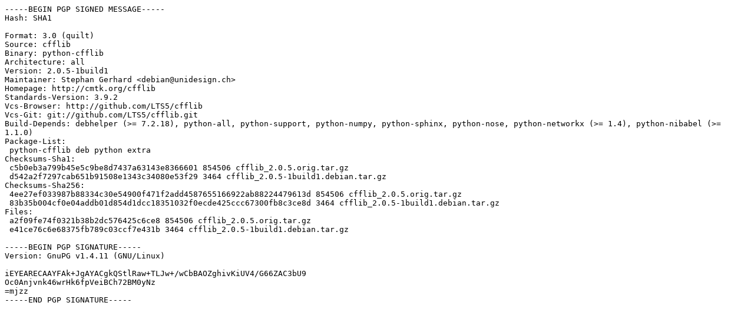

--- FILE ---
content_type: text/prs.lines.tag
request_url: http://security.ubuntu.com/ubuntu/pool/universe/c/cfflib/cfflib_2.0.5-1build1.dsc
body_size: 1288
content:
-----BEGIN PGP SIGNED MESSAGE-----
Hash: SHA1

Format: 3.0 (quilt)
Source: cfflib
Binary: python-cfflib
Architecture: all
Version: 2.0.5-1build1
Maintainer: Stephan Gerhard <debian@unidesign.ch>
Homepage: http://cmtk.org/cfflib
Standards-Version: 3.9.2
Vcs-Browser: http://github.com/LTS5/cfflib
Vcs-Git: git://github.com/LTS5/cfflib.git
Build-Depends: debhelper (>= 7.2.18), python-all, python-support, python-numpy, python-sphinx, python-nose, python-networkx (>= 1.4), python-nibabel (>= 1.1.0)
Package-List: 
 python-cfflib deb python extra
Checksums-Sha1: 
 c5b0eb3a799b45e5c9be8d7437a63143e8366601 854506 cfflib_2.0.5.orig.tar.gz
 d542a2f7297cab651b91508e1343c34080e53f29 3464 cfflib_2.0.5-1build1.debian.tar.gz
Checksums-Sha256: 
 4ee27ef033987b88334c30e54900f471f2add4587655166922ab88224479613d 854506 cfflib_2.0.5.orig.tar.gz
 83b35b004cf0e04addb01d854d1dcc18351032f0ecde425ccc67300fb8c3ce8d 3464 cfflib_2.0.5-1build1.debian.tar.gz
Files: 
 a2f09fe74f0321b38b2dc576425c6ce8 854506 cfflib_2.0.5.orig.tar.gz
 e41ce76c6e68375fb789c03ccf7e431b 3464 cfflib_2.0.5-1build1.debian.tar.gz

-----BEGIN PGP SIGNATURE-----
Version: GnuPG v1.4.11 (GNU/Linux)

iEYEARECAAYFAk+JgAYACgkQStlRaw+TLJw+/wCbBAOZghivKiUV4/G66ZAC3bU9
Oc0Anjvnk46wrHk6fpVeiBCh72BM0yNz
=mjzz
-----END PGP SIGNATURE-----
